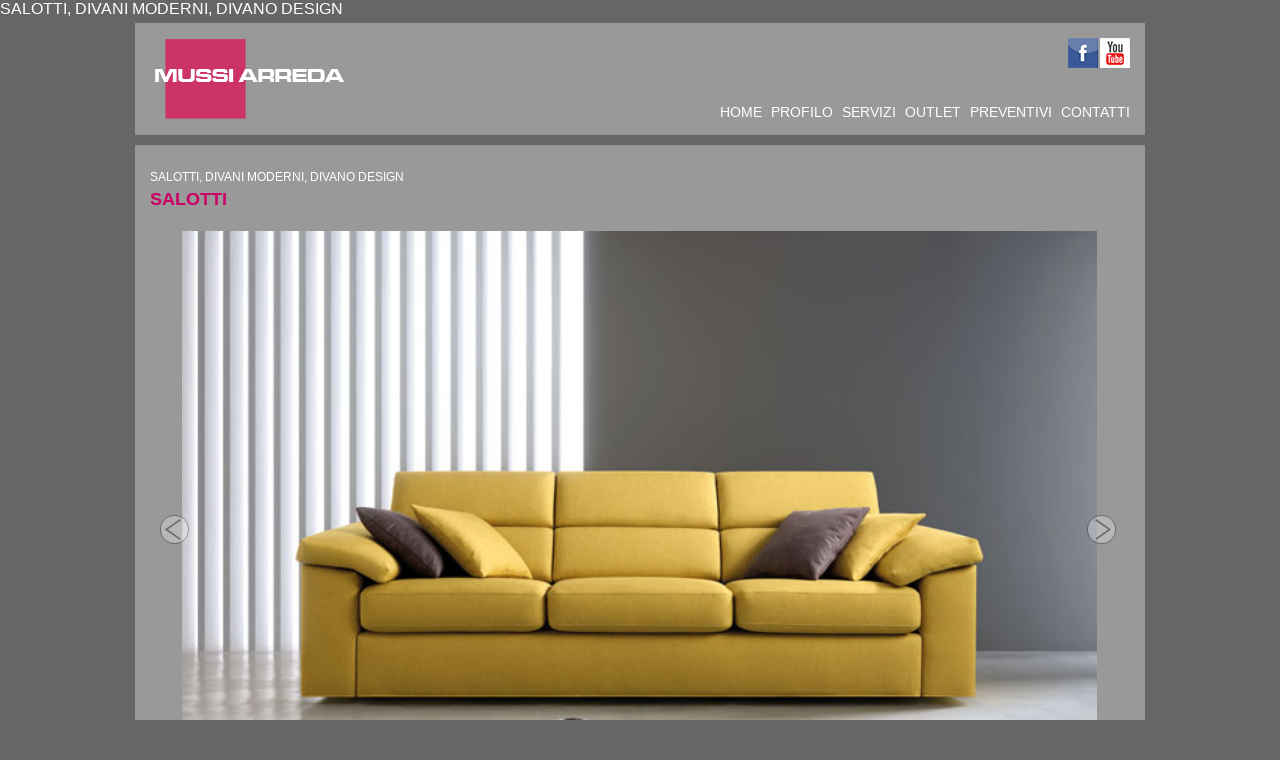

--- FILE ---
content_type: text/html
request_url: http://mussiarreda.com/salotti_divani.html
body_size: 4377
content:
<!DOCTYPE html PUBLIC "-//W3C//DTD XHTML 1.0 Transitional//EN" "http://www.w3.org/TR/xhtml1/DTD/xhtml1-transitional.dtd">
<html xmlns="http://www.w3.org/1999/xhtml"><!-- InstanceBegin template="/Templates/index.dwt" codeOutsideHTMLIsLocked="false" -->
<head>
<meta http-equiv="Content-Type" content="text/html; charset=utf-8" />
<!-- InstanceBeginEditable name="doctitle" -->
SALOTTI, DIVANI MODERNI, DIVANO DESIGN
<meta name="description" content="Mussi Arreda dispone di un'ampia gamma di salotti: divani moderni, divani di design, divani angolari, divani con penisola, divani trasformabili." />
<meta name="keywords" content="divani moderni, lissone, monza, milano" />

<!-- InstanceEndEditable -->
<link href="01.css" rel="stylesheet" type="text/css" />


<!-- InstanceBeginEditable name="head" -->



<link href="01.css" rel="stylesheet" type="text/css" />

<script src="http://ajax.googleapis.com/ajax/libs/jquery/1/jquery.js"></script>
<script src="galleria/galleria-1.2.9.min.js"></script>


<!-- InstanceEndEditable -->
</head>

<body>
<div id="head"><a href="index.html"><img src="logo.png" alt="logo" width="198" height="82" border="0" /></a>
  <div id="social"><img src="icone.png" alt="" width="62" height="30" usemap="#Map" border="0"/>
    <map name="Map" id="Map">
      <area shape="rect" coords="4,4,28,27" href="https://www.facebook.com/mussiarreda/" target="_blank" />
      <area shape="rect" coords="35,4,62,28" href="https://www.youtube.com/channel/UCk5gCfVJQhiBTluTXoghyDg" target="_blank" />
    </map>
  </div>
<div id="menu"><a href="index.html">HOME</a> <a href="profilo.html">PROFILO</a> <a href="servizi.html">SERVIZI</a> <a href="outlet.html">OUTLET</a> <a href="http://www.takeoff-italia.com/mussiarreda/preventivi1.html">PREVENTIVI</a> <a href="contatti.html">CONTATTI</a></div>
  <br />
</div>
<!-- InstanceBeginEditable name="EditRegion1" -->
<div id="container">
  
  <div class="div980">
    <h2>SALOTTI, DIVANI MODERNI, DIVANO DESIGN</h2>
  <h1>SALOTTI</h1>
<div id="galleria01">
  <img src="salotti_divani/salotti_01.jpg" alt="salotti" />
  <img src="salotti_divani/salotti_02.jpg" alt="salotti"  />
  <img src="salotti_divani/salotti_moderni_03.jpg" alt="salotti moderni"  />
  <img src="salotti_divani/salotti_moderni_04.jpg" alt="salotti moderni "  />
  <img src="salotti_divani/salotti_design_05.jpg" alt="salotti design"  />
  <img src="salotti_divani/divani_moderni_06.jpg" alt="divani moderni "  />
  <img src="salotti_divani/divani_moderni_07.jpg" alt="divani moderni "  />
  <img src="salotti_divani/divano_moderno_08.jpg" alt="divano moderno"  />
  <img src="salotti_divani/divani_design_09.jpg" alt="divani design"  />
  <img src="salotti_divani/divano_angolare_10.jpg" alt="divano angolare"  />
  <img src="salotti_divani/divani_penisola_11.jpg" alt="divani con penisola"  />
  <img src="salotti_divani/divano_penisola_12.jpg" alt="divano con penisola"  />
  <img src="salotti_divani/divani_design_13.jpg" alt="divani design"  />
  <img src="salotti_divani/divani_trasformabili_14.jpg" alt="divani trasformabili"  />
  <img src="salotti_divani/divano_angolare_15.jpg" alt="divano angolare"  />
  <img src="salotti_divani/divano_penisola_16.jpg" alt="divano con penisola"  />
  <img src="salotti_divani/divani_penisola_17.jpg" alt="divani con penisola"  />
  <img src="salotti_divani/divani_angolari_18.jpg" alt="divani angolari"  />
  <img src="salotti_divani/divani_angolari_19.jpg" alt="divani angolari"  />
  <img src="salotti_divani/divano_design_20.jpg" alt="divano design"  />

  </div>


  <p>&nbsp;</p>
  <p>Mussi Arreda dispone di un'ampia gamma di salotti: divani moderni, divani di design, divani angolari, divani con penisola, divani trasformabili.</p>

<script>
            Galleria.loadTheme('galleria/themes/classic/galleria.classic.min.js');
            Galleria.run('#galleria01');
        </script>

</div>
</div>

<!-- InstanceEndEditable -->
<div id="footer">
  <p class="centro"><strong>MUSSI ARREDA </strong> - via Pietro da Lissone 9
    - Lissone (MB)
  - tel 039 482012 - e-mail: <a href="mailto:info@mussiarreda.com">info@mussiarreda.com</a><strong> </strong>- p.iva 00402180962</p>
</div>
<script src="http://www.google-analytics.com/urchin.js" type="text/javascript">
</script>
<script type="text/javascript">
_uacct = "UA-3469942-1";
urchinTracker();
</script>
</body>
<!-- InstanceEnd --></html>


--- FILE ---
content_type: text/css
request_url: http://mussiarreda.com/01.css
body_size: 2589
content:
@charset "utf-8";
/* CSS Document */

body {
	margin-left: 0px;
	margin-top: 0px;
	margin-right: 0px;
	margin-bottom: 0px;
	background-color: #666;
	font-family:Arial, Helvetica, sans-serif;
	color: #FFF;
}

#head {
	width: 980px;
	height: 82px;
	margin: auto;
	position:relative;
	font-size: 14px;
	background-color:#999;
	padding: 15px;
	margin-top: 5px;
	text-decoration:none;

}

#menu {
	width: 700px;
	float:left;
	position:absolute;
	bottom:15px;
	right: 15px;
	text-align:right;
	word-spacing: 5px;
}

#footer {
	width: 980px;
	margin: auto;
	position:relative;
	padding: 15px;
	background-color:#999;
	margin-top: 10px;
	margin-bottom: 15px;
	overflow:auto;
}

#container {
	width: 1010px;
	margin: auto;
	position:relative;
	margin-bottom: 10px;
		overflow:auto;
}

#social {
	width: 400px;
    float:left;
    position:absolute; top:15px; right: 15px;
	text-align:right;

}

.div980_slider {
	width: 980px;
	height: 390px;
	position:relative;
	padding: 15px;
	float:left;
	margin-top: 10px;
	background-color:#999;
}

.div980 {
	width: 980px;
	position:relative;
	padding: 15px;
	background-color:#999;
	float:left;
	margin-top: 10px;
}

.div980_nopadding {
	width: 980px;
	position:relative;
	background-color:#999;
	float:left;
}

.div_video {
	width: 650px;
	padding: 15px;
	position:relative;
	background-color:#999;
	float:left;
}

.div1010 {
	width: 1010px;
	overflow-y:hidden;
}

.div1010_white {
	width: 1010px;
	position:relative;
	background-color:#999;
	float:left;
	margin-top:15px;
}

.div300 {
	width: 300px;
	position:relative;
	padding: 15px;
	background-color:#999;
	overflow:auto;
	float:left;
}


.div468_left {
	width: 297px;
	margin: auto;
	position:relative;
	padding: 15px;
	background-color:#999;
	margin-right: 15px;
	overflow:auto;
	float:left;
		margin-top: 10px;
}

.div468_right {
	width: 296px;
	margin: auto;
	position:relative;
	padding: 15px;
	background-color:#999;
	overflow:auto;
	float:left;
	margin-top: 10px;
}

#galleria01  { 
    width: 980px; 
    height: 600px; 
    background: #999;
	float:left; 
		margin-top:10px;
		margin-bottom:10px;
}

.marginright {
	margin-right:5px;	
}

.centro {
	text-align:center;	
}

H1 {
	font-size:18px;
	margin-top: -5px;
	margin-bottom: 10px;
	color:#cc0066;
}

p {
	font-size: 12px;
	font-weight:normal;
	color: #FFF;
}

H2 {

	font-size: 12px;
	font-weight:normal;
	color: #FFF;
}

H3 {
	font-size: 14px;
	font-weight:bold;
	color: #FFF;
}

A:LINK {
 color : #FFF;
 text-decoration: none
}

A:VISITED {
 color : #FFF;
 text-decoration: none
}

A:HOVER {
 color : #cc0066;
 text-decoration : none;
}